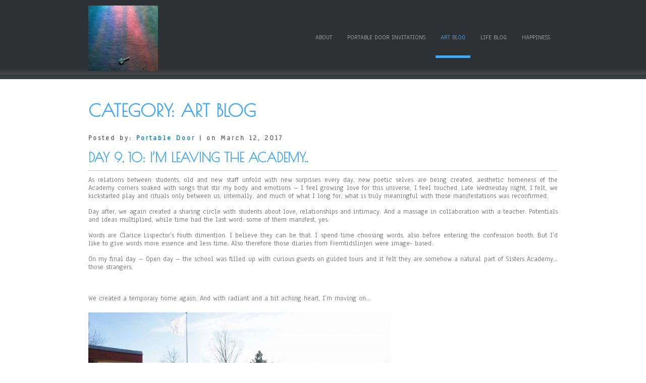

--- FILE ---
content_type: text/html; charset=UTF-8
request_url: https://elementsconnected.com/theme/art-blog/page/2/
body_size: 12594
content:
<!DOCTYPE html>
<html lang="en-US">
<head>
<meta charset="UTF-8" />
<meta name="viewport" content="width=device-width" />
<link rel="profile" href="http://gmpg.org/xfn/11" />
<link rel="pingback" href="https://elementsconnected.com/xmlrpc.php" />

<title>Art Blog &#8211; Page 2 &#8211; Portable Door: Elements Connected</title>
<meta name='robots' content='max-image-preview:large' />
	<style>img:is([sizes="auto" i], [sizes^="auto," i]) { contain-intrinsic-size: 3000px 1500px }</style>
	<link rel='dns-prefetch' href='//secure.gravatar.com' />
<link rel='dns-prefetch' href='//stats.wp.com' />
<link rel='dns-prefetch' href='//fonts.googleapis.com' />
<link rel='dns-prefetch' href='//v0.wordpress.com' />
<link rel="alternate" type="application/rss+xml" title="Portable Door: Elements Connected &raquo; Feed" href="https://elementsconnected.com/feed/" />
<link rel="alternate" type="application/rss+xml" title="Portable Door: Elements Connected &raquo; Comments Feed" href="https://elementsconnected.com/comments/feed/" />
<link rel="alternate" type="application/rss+xml" title="Portable Door: Elements Connected &raquo; Art Blog Category Feed" href="https://elementsconnected.com/theme/art-blog/feed/" />
<script type="text/javascript">
/* <![CDATA[ */
window._wpemojiSettings = {"baseUrl":"https:\/\/s.w.org\/images\/core\/emoji\/16.0.1\/72x72\/","ext":".png","svgUrl":"https:\/\/s.w.org\/images\/core\/emoji\/16.0.1\/svg\/","svgExt":".svg","source":{"concatemoji":"https:\/\/elementsconnected.com\/wp-includes\/js\/wp-emoji-release.min.js?ver=6.8.3"}};
/*! This file is auto-generated */
!function(s,n){var o,i,e;function c(e){try{var t={supportTests:e,timestamp:(new Date).valueOf()};sessionStorage.setItem(o,JSON.stringify(t))}catch(e){}}function p(e,t,n){e.clearRect(0,0,e.canvas.width,e.canvas.height),e.fillText(t,0,0);var t=new Uint32Array(e.getImageData(0,0,e.canvas.width,e.canvas.height).data),a=(e.clearRect(0,0,e.canvas.width,e.canvas.height),e.fillText(n,0,0),new Uint32Array(e.getImageData(0,0,e.canvas.width,e.canvas.height).data));return t.every(function(e,t){return e===a[t]})}function u(e,t){e.clearRect(0,0,e.canvas.width,e.canvas.height),e.fillText(t,0,0);for(var n=e.getImageData(16,16,1,1),a=0;a<n.data.length;a++)if(0!==n.data[a])return!1;return!0}function f(e,t,n,a){switch(t){case"flag":return n(e,"\ud83c\udff3\ufe0f\u200d\u26a7\ufe0f","\ud83c\udff3\ufe0f\u200b\u26a7\ufe0f")?!1:!n(e,"\ud83c\udde8\ud83c\uddf6","\ud83c\udde8\u200b\ud83c\uddf6")&&!n(e,"\ud83c\udff4\udb40\udc67\udb40\udc62\udb40\udc65\udb40\udc6e\udb40\udc67\udb40\udc7f","\ud83c\udff4\u200b\udb40\udc67\u200b\udb40\udc62\u200b\udb40\udc65\u200b\udb40\udc6e\u200b\udb40\udc67\u200b\udb40\udc7f");case"emoji":return!a(e,"\ud83e\udedf")}return!1}function g(e,t,n,a){var r="undefined"!=typeof WorkerGlobalScope&&self instanceof WorkerGlobalScope?new OffscreenCanvas(300,150):s.createElement("canvas"),o=r.getContext("2d",{willReadFrequently:!0}),i=(o.textBaseline="top",o.font="600 32px Arial",{});return e.forEach(function(e){i[e]=t(o,e,n,a)}),i}function t(e){var t=s.createElement("script");t.src=e,t.defer=!0,s.head.appendChild(t)}"undefined"!=typeof Promise&&(o="wpEmojiSettingsSupports",i=["flag","emoji"],n.supports={everything:!0,everythingExceptFlag:!0},e=new Promise(function(e){s.addEventListener("DOMContentLoaded",e,{once:!0})}),new Promise(function(t){var n=function(){try{var e=JSON.parse(sessionStorage.getItem(o));if("object"==typeof e&&"number"==typeof e.timestamp&&(new Date).valueOf()<e.timestamp+604800&&"object"==typeof e.supportTests)return e.supportTests}catch(e){}return null}();if(!n){if("undefined"!=typeof Worker&&"undefined"!=typeof OffscreenCanvas&&"undefined"!=typeof URL&&URL.createObjectURL&&"undefined"!=typeof Blob)try{var e="postMessage("+g.toString()+"("+[JSON.stringify(i),f.toString(),p.toString(),u.toString()].join(",")+"));",a=new Blob([e],{type:"text/javascript"}),r=new Worker(URL.createObjectURL(a),{name:"wpTestEmojiSupports"});return void(r.onmessage=function(e){c(n=e.data),r.terminate(),t(n)})}catch(e){}c(n=g(i,f,p,u))}t(n)}).then(function(e){for(var t in e)n.supports[t]=e[t],n.supports.everything=n.supports.everything&&n.supports[t],"flag"!==t&&(n.supports.everythingExceptFlag=n.supports.everythingExceptFlag&&n.supports[t]);n.supports.everythingExceptFlag=n.supports.everythingExceptFlag&&!n.supports.flag,n.DOMReady=!1,n.readyCallback=function(){n.DOMReady=!0}}).then(function(){return e}).then(function(){var e;n.supports.everything||(n.readyCallback(),(e=n.source||{}).concatemoji?t(e.concatemoji):e.wpemoji&&e.twemoji&&(t(e.twemoji),t(e.wpemoji)))}))}((window,document),window._wpemojiSettings);
/* ]]> */
</script>
<style id='wp-emoji-styles-inline-css' type='text/css'>

	img.wp-smiley, img.emoji {
		display: inline !important;
		border: none !important;
		box-shadow: none !important;
		height: 1em !important;
		width: 1em !important;
		margin: 0 0.07em !important;
		vertical-align: -0.1em !important;
		background: none !important;
		padding: 0 !important;
	}
</style>
<link rel='stylesheet' id='wp-block-library-css' href='https://elementsconnected.com/wp-includes/css/dist/block-library/style.min.css?ver=6.8.3' type='text/css' media='all' />
<style id='classic-theme-styles-inline-css' type='text/css'>
/*! This file is auto-generated */
.wp-block-button__link{color:#fff;background-color:#32373c;border-radius:9999px;box-shadow:none;text-decoration:none;padding:calc(.667em + 2px) calc(1.333em + 2px);font-size:1.125em}.wp-block-file__button{background:#32373c;color:#fff;text-decoration:none}
</style>
<link rel='stylesheet' id='mediaelement-css' href='https://elementsconnected.com/wp-includes/js/mediaelement/mediaelementplayer-legacy.min.css?ver=4.2.17' type='text/css' media='all' />
<link rel='stylesheet' id='wp-mediaelement-css' href='https://elementsconnected.com/wp-includes/js/mediaelement/wp-mediaelement.min.css?ver=6.8.3' type='text/css' media='all' />
<style id='jetpack-sharing-buttons-style-inline-css' type='text/css'>
.jetpack-sharing-buttons__services-list{display:flex;flex-direction:row;flex-wrap:wrap;gap:0;list-style-type:none;margin:5px;padding:0}.jetpack-sharing-buttons__services-list.has-small-icon-size{font-size:12px}.jetpack-sharing-buttons__services-list.has-normal-icon-size{font-size:16px}.jetpack-sharing-buttons__services-list.has-large-icon-size{font-size:24px}.jetpack-sharing-buttons__services-list.has-huge-icon-size{font-size:36px}@media print{.jetpack-sharing-buttons__services-list{display:none!important}}.editor-styles-wrapper .wp-block-jetpack-sharing-buttons{gap:0;padding-inline-start:0}ul.jetpack-sharing-buttons__services-list.has-background{padding:1.25em 2.375em}
</style>
<style id='global-styles-inline-css' type='text/css'>
:root{--wp--preset--aspect-ratio--square: 1;--wp--preset--aspect-ratio--4-3: 4/3;--wp--preset--aspect-ratio--3-4: 3/4;--wp--preset--aspect-ratio--3-2: 3/2;--wp--preset--aspect-ratio--2-3: 2/3;--wp--preset--aspect-ratio--16-9: 16/9;--wp--preset--aspect-ratio--9-16: 9/16;--wp--preset--color--black: #000000;--wp--preset--color--cyan-bluish-gray: #abb8c3;--wp--preset--color--white: #ffffff;--wp--preset--color--pale-pink: #f78da7;--wp--preset--color--vivid-red: #cf2e2e;--wp--preset--color--luminous-vivid-orange: #ff6900;--wp--preset--color--luminous-vivid-amber: #fcb900;--wp--preset--color--light-green-cyan: #7bdcb5;--wp--preset--color--vivid-green-cyan: #00d084;--wp--preset--color--pale-cyan-blue: #8ed1fc;--wp--preset--color--vivid-cyan-blue: #0693e3;--wp--preset--color--vivid-purple: #9b51e0;--wp--preset--gradient--vivid-cyan-blue-to-vivid-purple: linear-gradient(135deg,rgba(6,147,227,1) 0%,rgb(155,81,224) 100%);--wp--preset--gradient--light-green-cyan-to-vivid-green-cyan: linear-gradient(135deg,rgb(122,220,180) 0%,rgb(0,208,130) 100%);--wp--preset--gradient--luminous-vivid-amber-to-luminous-vivid-orange: linear-gradient(135deg,rgba(252,185,0,1) 0%,rgba(255,105,0,1) 100%);--wp--preset--gradient--luminous-vivid-orange-to-vivid-red: linear-gradient(135deg,rgba(255,105,0,1) 0%,rgb(207,46,46) 100%);--wp--preset--gradient--very-light-gray-to-cyan-bluish-gray: linear-gradient(135deg,rgb(238,238,238) 0%,rgb(169,184,195) 100%);--wp--preset--gradient--cool-to-warm-spectrum: linear-gradient(135deg,rgb(74,234,220) 0%,rgb(151,120,209) 20%,rgb(207,42,186) 40%,rgb(238,44,130) 60%,rgb(251,105,98) 80%,rgb(254,248,76) 100%);--wp--preset--gradient--blush-light-purple: linear-gradient(135deg,rgb(255,206,236) 0%,rgb(152,150,240) 100%);--wp--preset--gradient--blush-bordeaux: linear-gradient(135deg,rgb(254,205,165) 0%,rgb(254,45,45) 50%,rgb(107,0,62) 100%);--wp--preset--gradient--luminous-dusk: linear-gradient(135deg,rgb(255,203,112) 0%,rgb(199,81,192) 50%,rgb(65,88,208) 100%);--wp--preset--gradient--pale-ocean: linear-gradient(135deg,rgb(255,245,203) 0%,rgb(182,227,212) 50%,rgb(51,167,181) 100%);--wp--preset--gradient--electric-grass: linear-gradient(135deg,rgb(202,248,128) 0%,rgb(113,206,126) 100%);--wp--preset--gradient--midnight: linear-gradient(135deg,rgb(2,3,129) 0%,rgb(40,116,252) 100%);--wp--preset--font-size--small: 13px;--wp--preset--font-size--medium: 20px;--wp--preset--font-size--large: 36px;--wp--preset--font-size--x-large: 42px;--wp--preset--spacing--20: 0.44rem;--wp--preset--spacing--30: 0.67rem;--wp--preset--spacing--40: 1rem;--wp--preset--spacing--50: 1.5rem;--wp--preset--spacing--60: 2.25rem;--wp--preset--spacing--70: 3.38rem;--wp--preset--spacing--80: 5.06rem;--wp--preset--shadow--natural: 6px 6px 9px rgba(0, 0, 0, 0.2);--wp--preset--shadow--deep: 12px 12px 50px rgba(0, 0, 0, 0.4);--wp--preset--shadow--sharp: 6px 6px 0px rgba(0, 0, 0, 0.2);--wp--preset--shadow--outlined: 6px 6px 0px -3px rgba(255, 255, 255, 1), 6px 6px rgba(0, 0, 0, 1);--wp--preset--shadow--crisp: 6px 6px 0px rgba(0, 0, 0, 1);}:where(.is-layout-flex){gap: 0.5em;}:where(.is-layout-grid){gap: 0.5em;}body .is-layout-flex{display: flex;}.is-layout-flex{flex-wrap: wrap;align-items: center;}.is-layout-flex > :is(*, div){margin: 0;}body .is-layout-grid{display: grid;}.is-layout-grid > :is(*, div){margin: 0;}:where(.wp-block-columns.is-layout-flex){gap: 2em;}:where(.wp-block-columns.is-layout-grid){gap: 2em;}:where(.wp-block-post-template.is-layout-flex){gap: 1.25em;}:where(.wp-block-post-template.is-layout-grid){gap: 1.25em;}.has-black-color{color: var(--wp--preset--color--black) !important;}.has-cyan-bluish-gray-color{color: var(--wp--preset--color--cyan-bluish-gray) !important;}.has-white-color{color: var(--wp--preset--color--white) !important;}.has-pale-pink-color{color: var(--wp--preset--color--pale-pink) !important;}.has-vivid-red-color{color: var(--wp--preset--color--vivid-red) !important;}.has-luminous-vivid-orange-color{color: var(--wp--preset--color--luminous-vivid-orange) !important;}.has-luminous-vivid-amber-color{color: var(--wp--preset--color--luminous-vivid-amber) !important;}.has-light-green-cyan-color{color: var(--wp--preset--color--light-green-cyan) !important;}.has-vivid-green-cyan-color{color: var(--wp--preset--color--vivid-green-cyan) !important;}.has-pale-cyan-blue-color{color: var(--wp--preset--color--pale-cyan-blue) !important;}.has-vivid-cyan-blue-color{color: var(--wp--preset--color--vivid-cyan-blue) !important;}.has-vivid-purple-color{color: var(--wp--preset--color--vivid-purple) !important;}.has-black-background-color{background-color: var(--wp--preset--color--black) !important;}.has-cyan-bluish-gray-background-color{background-color: var(--wp--preset--color--cyan-bluish-gray) !important;}.has-white-background-color{background-color: var(--wp--preset--color--white) !important;}.has-pale-pink-background-color{background-color: var(--wp--preset--color--pale-pink) !important;}.has-vivid-red-background-color{background-color: var(--wp--preset--color--vivid-red) !important;}.has-luminous-vivid-orange-background-color{background-color: var(--wp--preset--color--luminous-vivid-orange) !important;}.has-luminous-vivid-amber-background-color{background-color: var(--wp--preset--color--luminous-vivid-amber) !important;}.has-light-green-cyan-background-color{background-color: var(--wp--preset--color--light-green-cyan) !important;}.has-vivid-green-cyan-background-color{background-color: var(--wp--preset--color--vivid-green-cyan) !important;}.has-pale-cyan-blue-background-color{background-color: var(--wp--preset--color--pale-cyan-blue) !important;}.has-vivid-cyan-blue-background-color{background-color: var(--wp--preset--color--vivid-cyan-blue) !important;}.has-vivid-purple-background-color{background-color: var(--wp--preset--color--vivid-purple) !important;}.has-black-border-color{border-color: var(--wp--preset--color--black) !important;}.has-cyan-bluish-gray-border-color{border-color: var(--wp--preset--color--cyan-bluish-gray) !important;}.has-white-border-color{border-color: var(--wp--preset--color--white) !important;}.has-pale-pink-border-color{border-color: var(--wp--preset--color--pale-pink) !important;}.has-vivid-red-border-color{border-color: var(--wp--preset--color--vivid-red) !important;}.has-luminous-vivid-orange-border-color{border-color: var(--wp--preset--color--luminous-vivid-orange) !important;}.has-luminous-vivid-amber-border-color{border-color: var(--wp--preset--color--luminous-vivid-amber) !important;}.has-light-green-cyan-border-color{border-color: var(--wp--preset--color--light-green-cyan) !important;}.has-vivid-green-cyan-border-color{border-color: var(--wp--preset--color--vivid-green-cyan) !important;}.has-pale-cyan-blue-border-color{border-color: var(--wp--preset--color--pale-cyan-blue) !important;}.has-vivid-cyan-blue-border-color{border-color: var(--wp--preset--color--vivid-cyan-blue) !important;}.has-vivid-purple-border-color{border-color: var(--wp--preset--color--vivid-purple) !important;}.has-vivid-cyan-blue-to-vivid-purple-gradient-background{background: var(--wp--preset--gradient--vivid-cyan-blue-to-vivid-purple) !important;}.has-light-green-cyan-to-vivid-green-cyan-gradient-background{background: var(--wp--preset--gradient--light-green-cyan-to-vivid-green-cyan) !important;}.has-luminous-vivid-amber-to-luminous-vivid-orange-gradient-background{background: var(--wp--preset--gradient--luminous-vivid-amber-to-luminous-vivid-orange) !important;}.has-luminous-vivid-orange-to-vivid-red-gradient-background{background: var(--wp--preset--gradient--luminous-vivid-orange-to-vivid-red) !important;}.has-very-light-gray-to-cyan-bluish-gray-gradient-background{background: var(--wp--preset--gradient--very-light-gray-to-cyan-bluish-gray) !important;}.has-cool-to-warm-spectrum-gradient-background{background: var(--wp--preset--gradient--cool-to-warm-spectrum) !important;}.has-blush-light-purple-gradient-background{background: var(--wp--preset--gradient--blush-light-purple) !important;}.has-blush-bordeaux-gradient-background{background: var(--wp--preset--gradient--blush-bordeaux) !important;}.has-luminous-dusk-gradient-background{background: var(--wp--preset--gradient--luminous-dusk) !important;}.has-pale-ocean-gradient-background{background: var(--wp--preset--gradient--pale-ocean) !important;}.has-electric-grass-gradient-background{background: var(--wp--preset--gradient--electric-grass) !important;}.has-midnight-gradient-background{background: var(--wp--preset--gradient--midnight) !important;}.has-small-font-size{font-size: var(--wp--preset--font-size--small) !important;}.has-medium-font-size{font-size: var(--wp--preset--font-size--medium) !important;}.has-large-font-size{font-size: var(--wp--preset--font-size--large) !important;}.has-x-large-font-size{font-size: var(--wp--preset--font-size--x-large) !important;}
:where(.wp-block-post-template.is-layout-flex){gap: 1.25em;}:where(.wp-block-post-template.is-layout-grid){gap: 1.25em;}
:where(.wp-block-columns.is-layout-flex){gap: 2em;}:where(.wp-block-columns.is-layout-grid){gap: 2em;}
:root :where(.wp-block-pullquote){font-size: 1.5em;line-height: 1.6;}
</style>
<link rel='stylesheet' id='simplify-style-css' href='https://elementsconnected.com/wp-content/themes/simplify-child/style.css?ver=6.8.3' type='text/css' media='all' />
<link rel='stylesheet' id='simplify-gfonts1-css' href='//fonts.googleapis.com/css?family=Poiret+One&#038;ver=6.8.3' type='text/css' media='all' />
<link rel='stylesheet' id='simplify-gfonts2-css' href='//fonts.googleapis.com/css?family=Anaheim&#038;ver=6.8.3' type='text/css' media='all' />
<link rel='stylesheet' id='simplify-responsive-css' href='https://elementsconnected.com/wp-content/themes/simplify/style-responsive.css?ver=6.8.3' type='text/css' media='all' />
<link rel='stylesheet' id='parent-theme-css-css' href='https://elementsconnected.com/wp-content/themes/simplify/style.css?ver=6.8.3' type='text/css' media='all' />
<link rel='stylesheet' id='parent-theme-responsive-css-css' href='https://elementsconnected.com/wp-content/themes/simplify/style-responsive.css?ver=6.8.3' type='text/css' media='all' />
<script type="text/javascript" src="https://elementsconnected.com/wp-includes/js/jquery/jquery.min.js?ver=3.7.1" id="jquery-core-js"></script>
<script type="text/javascript" src="https://elementsconnected.com/wp-includes/js/jquery/jquery-migrate.min.js?ver=3.4.1" id="jquery-migrate-js"></script>
<script type="text/javascript" src="https://elementsconnected.com/wp-content/themes/simplify/js/menu.js?ver=6.8.3" id="simplify-menu-style-js"></script>
<!--[if lt IE 9]>
<script type="text/javascript" src="https://elementsconnected.com/wp-content/themes/simplify/js/html5.js?ver=6.8.3" id="simplify-html5-js"></script>
<![endif]-->
<link rel="https://api.w.org/" href="https://elementsconnected.com/wp-json/" /><link rel="alternate" title="JSON" type="application/json" href="https://elementsconnected.com/wp-json/wp/v2/categories/39" /><link rel="EditURI" type="application/rsd+xml" title="RSD" href="https://elementsconnected.com/xmlrpc.php?rsd" />
<meta name="generator" content="WordPress 6.8.3" />
	<style>img#wpstats{display:none}</style>
		
<!-- Jetpack Open Graph Tags -->
<meta property="og:type" content="website" />
<meta property="og:title" content="Art Blog &#8211; Page 2 &#8211; Portable Door: Elements Connected" />
<meta property="og:url" content="https://elementsconnected.com/theme/art-blog/" />
<meta property="og:site_name" content="Portable Door: Elements Connected" />
<meta property="og:image" content="https://s0.wp.com/i/blank.jpg" />
<meta property="og:image:width" content="200" />
<meta property="og:image:height" content="200" />
<meta property="og:image:alt" content="" />
<meta property="og:locale" content="en_US" />

<!-- End Jetpack Open Graph Tags -->
<link rel="icon" href="https://elementsconnected.com/wp-content/uploads/14-e1416698427641-150x150.jpg" sizes="32x32" />
<link rel="icon" href="https://elementsconnected.com/wp-content/uploads/14-e1584438817678.jpg" sizes="192x192" />
<link rel="apple-touch-icon" href="https://elementsconnected.com/wp-content/uploads/14-e1584438817678.jpg" />
<meta name="msapplication-TileImage" content="https://elementsconnected.com/wp-content/uploads/14-e1584438817678.jpg" />
		<style type="text/css" id="wp-custom-css">
			@media screen and (max-width: 600px) { #slide-container { display: none; } }

@media screen and (max-width: 600px) { #heading { font-size: 80%;
    line-height: 140%; } }

#content {
    width: 100%;
    margin: 0px;
    border: 0px;
    padding: 0px;
}
 
		</style>
		
</head>

<body class="archive paged category category-art-blog category-39 paged-2 category-paged-2 wp-theme-simplify wp-child-theme-simplify-child" >
 	  	<div id="site-container">	
      <div id ="header">
      <div id ="header-content">
		<!-- Site Titele and Description Goes Here -->
      	<a class="logotitle" href="https://elementsconnected.com/"><img class="site-logo" src="https://elementsconnected.com/wp-content/uploads/2017/01/14-e1591362356414.jpg"/><h1 class="site-title-hidden">Portable Door: Elements Connected</h1></a>        
		<h2 class="site-title-hidden">virtual universe of art and deep encounters</h2>                
        
        <!-- Site Main Menu Goes Here -->
        <div id="mainmenu">
        	<div id="mobile-menu"><span class="mobilefirst">&#9776;</span></div>
        	<nav id="main-menu-con">
				<div class="menu-power-menu-container"><ul id="menu-power-menu" class="menu"><li id="menu-item-1963" class="menu-item menu-item-type-post_type menu-item-object-page menu-item-1963"><a href="https://elementsconnected.com/about/">About</a></li>
<li id="menu-item-1202" class="menu-item menu-item-type-post_type menu-item-object-page menu-item-1202"><a href="https://elementsconnected.com/portable-door/">Portable Door Invitations</a></li>
<li id="menu-item-1831" class="menu-item menu-item-type-taxonomy menu-item-object-category current-menu-item menu-item-1831"><a href="https://elementsconnected.com/theme/art-blog/" aria-current="page">Art Blog</a></li>
<li id="menu-item-1452" class="menu-item menu-item-type-taxonomy menu-item-object-category menu-item-1452"><a href="https://elementsconnected.com/theme/life-paradigms-blog/">Life Blog</a></li>
<li id="menu-item-774" class="menu-item menu-item-type-post_type menu-item-object-page menu-item-774"><a href="https://elementsconnected.com/happiness/">Happiness</a></li>
</ul></div>        	</nav>
        </div>
      
      </div><!-- header-content -->
      </div><!-- header --><div id="container">
<div id="content">
					<h1 class="page-title">Category: <span>Art Blog</span></h1>
		<div class="description"></div>
		<div class="clear">&nbsp;</div>		
		<div class="clear"></div>

				
			<div class="post-896 post type-post status-publish format-standard hentry category-diaries-of-the-whole">
				<p class="postmetadataw">Posted by: <a href="https://elementsconnected.com/author/iwona/" title="Posts by Portable Door" rel="author">Portable Door</a> |  on March 12, 2017</p>
                <h2 class="post-title"><a href="https://elementsconnected.com/day-9-10-im-leaving-the-academy/">Day 9, 10: I&#8217;m leaving the Academy..</a></h2>
				<div class="content-ver-sep"> </div>	
				<div class="entrytext">  <p>As relations between students, old and new staff unfold with new surprises every day, new poetic selves are being created, aesthetic homeness of the Academy corners soaked with songs that stir my body and emotions &#8211; I feel growing love for this universe, I feel touched. Late Wednesday night, I felt, we kickstarted play and rituals only between us, internally, and much of what I long for, what is truly meaningful with those manifestations was reconfirmed.</p>
<p>Day after, we again created a sharing circle with students about love, relationships and intimacy. And a massage in collaboration with a teacher. Potentials and ideas multiplied, while time had the last word: some of them manifest, yes.</p>
<p>Words are Clarice Lispector&#8217;s fouth dimention. I believe they can be that. I spend time choosing words, also before entering the confession booth. But I&#8217;d like to give words more essence and less time. Also therefore those diaries from Fremtidslinjen were image- based.</p>
<p>On my final day &#8211; Open day &#8211; the school was filled up with curious guests on guided tours and it felt they are somehow a natural part of Sisters Academy&#8230;those strangers.</p>
<p>&nbsp;</p>
<p>We created a temporary home again. And with radiant and a bit aching heart, I&#8217;m moving on&#8230;</p>
<p><img fetchpriority="high" decoding="async" data-attachment-id="897" data-permalink="https://elementsconnected.com/day-9-10-im-leaving-the-academy/17218741_1873239496247002_7176336443742483906_o/" data-orig-file="https://elementsconnected.com/wp-content/uploads/2017/03/17218741_1873239496247002_7176336443742483906_o.jpg" data-orig-size="2048,1362" data-comments-opened="0" data-image-meta="{&quot;aperture&quot;:&quot;0&quot;,&quot;credit&quot;:&quot;&quot;,&quot;camera&quot;:&quot;&quot;,&quot;caption&quot;:&quot;&quot;,&quot;created_timestamp&quot;:&quot;0&quot;,&quot;copyright&quot;:&quot;&quot;,&quot;focal_length&quot;:&quot;0&quot;,&quot;iso&quot;:&quot;0&quot;,&quot;shutter_speed&quot;:&quot;0&quot;,&quot;title&quot;:&quot;&quot;,&quot;orientation&quot;:&quot;0&quot;}" data-image-title="17218741_1873239496247002_7176336443742483906_o" data-image-description="" data-image-caption="" data-medium-file="https://elementsconnected.com/wp-content/uploads/2017/03/17218741_1873239496247002_7176336443742483906_o-300x200.jpg" data-large-file="https://elementsconnected.com/wp-content/uploads/2017/03/17218741_1873239496247002_7176336443742483906_o-1024x681.jpg" class="alignnone wp-image-897 size-large" src="https://elementsconnected.com/wp-content/uploads/2017/03/17218741_1873239496247002_7176336443742483906_o-1024x681.jpg" alt="" width="600" height="399" srcset="https://elementsconnected.com/wp-content/uploads/2017/03/17218741_1873239496247002_7176336443742483906_o-1024x681.jpg 1024w, https://elementsconnected.com/wp-content/uploads/2017/03/17218741_1873239496247002_7176336443742483906_o-300x200.jpg 300w, https://elementsconnected.com/wp-content/uploads/2017/03/17218741_1873239496247002_7176336443742483906_o-768x511.jpg 768w, https://elementsconnected.com/wp-content/uploads/2017/03/17218741_1873239496247002_7176336443742483906_o.jpg 2048w" sizes="(max-width: 600px) 100vw, 600px" /></p>
<p><em>Photo: Shape Shifter</em></p>
				</div>
				<div class="clear"> </div>
                <div class="up-bottom-border">
				<p class="postmetadata">Posted in <a href="https://elementsconnected.com/theme/art-blog/diaries-of-the-whole/" rel="category tag">Diaries of the (w)Hole: Sisters Academy</a> |   <a href="https://elementsconnected.com/day-9-10-im-leaving-the-academy/#respond">No Comments &#187;</a> </p>
				</div>
            
		                
                </div><!--close post class-->
	
				
			<div class="post-893 post type-post status-publish format-standard hentry category-diaries-of-the-whole tag-fremtidslinjen tag-sisterhood tag-sisters-academy tag-the-whole tag-womens-day">
				<p class="postmetadataw">Posted by: <a href="https://elementsconnected.com/author/iwona/" title="Posts by Portable Door" rel="author">Portable Door</a> |  on March 8, 2017</p>
                <h2 class="post-title"><a href="https://elementsconnected.com/day-8-sisters-day/">Day 8: Sisters&#8217; Day</a></h2>
				<div class="content-ver-sep"> </div>	
				<div class="entrytext">  <p>I&#8217;m every woman. The (w)Hole.</p>
<p><a href="https://elementsconnected.com/wp-content/uploads/2017/03/IMG_2079.jpg" rel="attachment wp-att-894"><img decoding="async" data-attachment-id="894" data-permalink="https://elementsconnected.com/day-8-sisters-day/img_2079/" data-orig-file="https://elementsconnected.com/wp-content/uploads/2017/03/IMG_2079.jpg" data-orig-size="2880,1920" data-comments-opened="0" data-image-meta="{&quot;aperture&quot;:&quot;0&quot;,&quot;credit&quot;:&quot;&quot;,&quot;camera&quot;:&quot;Canon EOS 5D Mark III&quot;,&quot;caption&quot;:&quot;&quot;,&quot;created_timestamp&quot;:&quot;1488992854&quot;,&quot;copyright&quot;:&quot;&quot;,&quot;focal_length&quot;:&quot;0&quot;,&quot;iso&quot;:&quot;5000&quot;,&quot;shutter_speed&quot;:&quot;0.0005&quot;,&quot;title&quot;:&quot;&quot;,&quot;orientation&quot;:&quot;0&quot;}" data-image-title="IMG_2079" data-image-description="" data-image-caption="" data-medium-file="https://elementsconnected.com/wp-content/uploads/2017/03/IMG_2079-300x200.jpg" data-large-file="https://elementsconnected.com/wp-content/uploads/2017/03/IMG_2079-1024x683.jpg" src="https://elementsconnected.com/wp-content/uploads/2017/03/IMG_2079.jpg" alt="" title="img_2079-jpg" width="1024" height="1024" class="alignnone size-full wp-image-894" /></a></p>
				</div>
				<div class="clear"> </div>
                <div class="up-bottom-border">
				<p class="postmetadata">Posted in <a href="https://elementsconnected.com/theme/art-blog/diaries-of-the-whole/" rel="category tag">Diaries of the (w)Hole: Sisters Academy</a> |   <a href="https://elementsconnected.com/day-8-sisters-day/#respond">No Comments &#187;</a> <br />Tags: <a href="https://elementsconnected.com/hashtag/fremtidslinjen/" rel="tag">Fremtidslinjen</a>, <a href="https://elementsconnected.com/hashtag/sisterhood/" rel="tag">sisterhood</a>, <a href="https://elementsconnected.com/hashtag/sisters-academy/" rel="tag">Sisters Academy</a>, <a href="https://elementsconnected.com/hashtag/the-whole/" rel="tag">the (w)Hole</a>, <a href="https://elementsconnected.com/hashtag/womens-day/" rel="tag">Women&#039;s Day</a><br /></p>
				</div>
            
		                
                </div><!--close post class-->
	
				
			<div class="post-890 post type-post status-publish format-standard hentry category-diaries-of-the-whole tag-crystal-clear tag-fremtidslinjen tag-sisters-academy tag-the-whole tag-transparency">
				<p class="postmetadataw">Posted by: <a href="https://elementsconnected.com/author/iwona/" title="Posts by Portable Door" rel="author">Portable Door</a> |  on March 7, 2017</p>
                <h2 class="post-title"><a href="https://elementsconnected.com/day-7-longing-for-crystal-clear-or-smoke-machine/">Day 7: longing for crystal clear or smoke machine?</a></h2>
				<div class="content-ver-sep"> </div>	
				<div class="entrytext">  <p>Transparency</p>
<p><a href="https://elementsconnected.com/wp-content/uploads/2017/03/IMG_2074.jpg" rel="attachment wp-att-891"><img decoding="async" data-attachment-id="891" data-permalink="https://elementsconnected.com/day-7-longing-for-crystal-clear-or-smoke-machine/img_2074/" data-orig-file="https://elementsconnected.com/wp-content/uploads/2017/03/IMG_2074.jpg" data-orig-size="2448,2448" data-comments-opened="0" data-image-meta="{&quot;aperture&quot;:&quot;2.4&quot;,&quot;credit&quot;:&quot;&quot;,&quot;camera&quot;:&quot;iPhone 5&quot;,&quot;caption&quot;:&quot;&quot;,&quot;created_timestamp&quot;:&quot;1488928014&quot;,&quot;copyright&quot;:&quot;&quot;,&quot;focal_length&quot;:&quot;4.12&quot;,&quot;iso&quot;:&quot;500&quot;,&quot;shutter_speed&quot;:&quot;0.066666666666667&quot;,&quot;title&quot;:&quot;&quot;,&quot;orientation&quot;:&quot;1&quot;}" data-image-title="IMG_2074" data-image-description="" data-image-caption="" data-medium-file="https://elementsconnected.com/wp-content/uploads/2017/03/IMG_2074-300x300.jpg" data-large-file="https://elementsconnected.com/wp-content/uploads/2017/03/IMG_2074-1024x1024.jpg" src="https://elementsconnected.com/wp-content/uploads/2017/03/IMG_2074.jpg" alt="" title="img_2074-jpg" width="1024" height="1024" class="alignnone size-full wp-image-891" srcset="https://elementsconnected.com/wp-content/uploads/2017/03/IMG_2074.jpg 2448w, https://elementsconnected.com/wp-content/uploads/2017/03/IMG_2074-150x150.jpg 150w, https://elementsconnected.com/wp-content/uploads/2017/03/IMG_2074-300x300.jpg 300w, https://elementsconnected.com/wp-content/uploads/2017/03/IMG_2074-768x768.jpg 768w, https://elementsconnected.com/wp-content/uploads/2017/03/IMG_2074-1024x1024.jpg 1024w" sizes="(max-width: 1024px) 100vw, 1024px" /></a></p>
				</div>
				<div class="clear"> </div>
                <div class="up-bottom-border">
				<p class="postmetadata">Posted in <a href="https://elementsconnected.com/theme/art-blog/diaries-of-the-whole/" rel="category tag">Diaries of the (w)Hole: Sisters Academy</a> |   <a href="https://elementsconnected.com/day-7-longing-for-crystal-clear-or-smoke-machine/#respond">No Comments &#187;</a> <br />Tags: <a href="https://elementsconnected.com/hashtag/crystal-clear/" rel="tag">crystal clear</a>, <a href="https://elementsconnected.com/hashtag/fremtidslinjen/" rel="tag">Fremtidslinjen</a>, <a href="https://elementsconnected.com/hashtag/sisters-academy/" rel="tag">Sisters Academy</a>, <a href="https://elementsconnected.com/hashtag/the-whole/" rel="tag">the (w)Hole</a>, <a href="https://elementsconnected.com/hashtag/transparency/" rel="tag">transparency</a><br /></p>
				</div>
            
		                
                </div><!--close post class-->
	
				
			<div class="post-887 post type-post status-publish format-standard hentry category-diaries-of-the-whole tag-fremtidslinjen tag-home tag-sisters-academy tag-the-whole">
				<p class="postmetadataw">Posted by: <a href="https://elementsconnected.com/author/iwona/" title="Posts by Portable Door" rel="author">Portable Door</a> |  on March 7, 2017</p>
                <h2 class="post-title"><a href="https://elementsconnected.com/day-6-feel-home-and-leave-a-trace/">Day 6: feel home and leave a trace</a></h2>
				<div class="content-ver-sep"> </div>	
				<div class="entrytext">  <p>home is where you can express yourself&#8230;</p>
<p><a href="https://elementsconnected.com/wp-content/uploads/2017/03/IMG_2067.jpg" rel="attachment wp-att-888"><img loading="lazy" decoding="async" data-attachment-id="888" data-permalink="https://elementsconnected.com/day-6-feel-home-and-leave-a-trace/img_2067/" data-orig-file="https://elementsconnected.com/wp-content/uploads/2017/03/IMG_2067.jpg" data-orig-size="2448,3264" data-comments-opened="0" data-image-meta="{&quot;aperture&quot;:&quot;0&quot;,&quot;credit&quot;:&quot;&quot;,&quot;camera&quot;:&quot;&quot;,&quot;caption&quot;:&quot;&quot;,&quot;created_timestamp&quot;:&quot;0&quot;,&quot;copyright&quot;:&quot;&quot;,&quot;focal_length&quot;:&quot;0&quot;,&quot;iso&quot;:&quot;0&quot;,&quot;shutter_speed&quot;:&quot;0&quot;,&quot;title&quot;:&quot;&quot;,&quot;orientation&quot;:&quot;0&quot;}" data-image-title="IMG_2067" data-image-description="" data-image-caption="" data-medium-file="https://elementsconnected.com/wp-content/uploads/2017/03/IMG_2067-225x300.jpg" data-large-file="https://elementsconnected.com/wp-content/uploads/2017/03/IMG_2067-768x1024.jpg" src="https://elementsconnected.com/wp-content/uploads/2017/03/IMG_2067.jpg" alt="" title="img_2067-jpg" width="1024" height="1024" class="alignnone size-full wp-image-888" /></a></p>
				</div>
				<div class="clear"> </div>
                <div class="up-bottom-border">
				<p class="postmetadata">Posted in <a href="https://elementsconnected.com/theme/art-blog/diaries-of-the-whole/" rel="category tag">Diaries of the (w)Hole: Sisters Academy</a> |   <a href="https://elementsconnected.com/day-6-feel-home-and-leave-a-trace/#respond">No Comments &#187;</a> <br />Tags: <a href="https://elementsconnected.com/hashtag/fremtidslinjen/" rel="tag">Fremtidslinjen</a>, <a href="https://elementsconnected.com/hashtag/home/" rel="tag">Home</a>, <a href="https://elementsconnected.com/hashtag/sisters-academy/" rel="tag">Sisters Academy</a>, <a href="https://elementsconnected.com/hashtag/the-whole/" rel="tag">the (w)Hole</a><br /></p>
				</div>
            
		                
                </div><!--close post class-->
	
				
			<div class="post-886 post type-post status-publish format-standard hentry category-diaries-of-the-whole tag-fremtidslinjen tag-ill-be-your-woman tag-radio-sam tag-sisters-academy tag-the-whole tag-the-ear">
				<p class="postmetadataw">Posted by: <a href="https://elementsconnected.com/author/iwona/" title="Posts by Portable Door" rel="author">Portable Door</a> |  on March 4, 2017</p>
                <h2 class="post-title"><a href="https://elementsconnected.com/day-5-a-gift-from-the-ear/">Day 5: a gift from the Ear</a></h2>
				<div class="content-ver-sep"> </div>	
				<div class="entrytext">  <p>A song I love, part of the soondscape <a href="https://m.youtube.com/watch?v=KDcv2jcBweo">https://m.youtube.com/watch?v=KDcv2jcBweo</a></p>
				</div>
				<div class="clear"> </div>
                <div class="up-bottom-border">
				<p class="postmetadata">Posted in <a href="https://elementsconnected.com/theme/art-blog/diaries-of-the-whole/" rel="category tag">Diaries of the (w)Hole: Sisters Academy</a> |   <a href="https://elementsconnected.com/day-5-a-gift-from-the-ear/#respond">No Comments &#187;</a> <br />Tags: <a href="https://elementsconnected.com/hashtag/fremtidslinjen/" rel="tag">Fremtidslinjen</a>, <a href="https://elementsconnected.com/hashtag/ill-be-your-woman/" rel="tag">I&#039;ll be your woman</a>, <a href="https://elementsconnected.com/hashtag/radio-sam/" rel="tag">radio SAM</a>, <a href="https://elementsconnected.com/hashtag/sisters-academy/" rel="tag">Sisters Academy</a>, <a href="https://elementsconnected.com/hashtag/the-whole/" rel="tag">the (w)Hole</a>, <a href="https://elementsconnected.com/hashtag/the-ear/" rel="tag">the Ear</a><br /></p>
				</div>
            
		                
                </div><!--close post class-->
	
				
			<div class="post-883 post type-post status-publish format-standard hentry category-diaries-of-the-whole tag-fremtidslinjen tag-purple tag-sisters-academy tag-tableaux tag-temporary-home tag-the-whole">
				<p class="postmetadataw">Posted by: <a href="https://elementsconnected.com/author/iwona/" title="Posts by Portable Door" rel="author">Portable Door</a> |  on March 3, 2017</p>
                <h2 class="post-title"><a href="https://elementsconnected.com/day-4-my-tableaux/">Day 4: my tableaux</a></h2>
				<div class="content-ver-sep"> </div>	
				<div class="entrytext">  <p>A temporary, purple home.</p>
<p><a href="https://elementsconnected.com/wp-content/uploads/2017/03/IMG_2065.jpg" rel="attachment wp-att-884"><img loading="lazy" decoding="async" data-attachment-id="884" data-permalink="https://elementsconnected.com/day-4-my-tableaux/img_2065/" data-orig-file="https://elementsconnected.com/wp-content/uploads/2017/03/IMG_2065.jpg" data-orig-size="2448,3264" data-comments-opened="0" data-image-meta="{&quot;aperture&quot;:&quot;0&quot;,&quot;credit&quot;:&quot;&quot;,&quot;camera&quot;:&quot;&quot;,&quot;caption&quot;:&quot;&quot;,&quot;created_timestamp&quot;:&quot;0&quot;,&quot;copyright&quot;:&quot;&quot;,&quot;focal_length&quot;:&quot;0&quot;,&quot;iso&quot;:&quot;0&quot;,&quot;shutter_speed&quot;:&quot;0&quot;,&quot;title&quot;:&quot;&quot;,&quot;orientation&quot;:&quot;0&quot;}" data-image-title="IMG_2065" data-image-description="" data-image-caption="" data-medium-file="https://elementsconnected.com/wp-content/uploads/2017/03/IMG_2065-225x300.jpg" data-large-file="https://elementsconnected.com/wp-content/uploads/2017/03/IMG_2065-768x1024.jpg" src="https://elementsconnected.com/wp-content/uploads/2017/03/IMG_2065.jpg" alt="" title="img_2065-jpg" width="1024" height="1024" class="alignnone size-full wp-image-884" /></a></p>
				</div>
				<div class="clear"> </div>
                <div class="up-bottom-border">
				<p class="postmetadata">Posted in <a href="https://elementsconnected.com/theme/art-blog/diaries-of-the-whole/" rel="category tag">Diaries of the (w)Hole: Sisters Academy</a> |   <a href="https://elementsconnected.com/day-4-my-tableaux/#respond">No Comments &#187;</a> <br />Tags: <a href="https://elementsconnected.com/hashtag/fremtidslinjen/" rel="tag">Fremtidslinjen</a>, <a href="https://elementsconnected.com/hashtag/purple/" rel="tag">purple</a>, <a href="https://elementsconnected.com/hashtag/sisters-academy/" rel="tag">Sisters Academy</a>, <a href="https://elementsconnected.com/hashtag/tableaux/" rel="tag">tableaux</a>, <a href="https://elementsconnected.com/hashtag/temporary-home/" rel="tag">temporary home</a>, <a href="https://elementsconnected.com/hashtag/the-whole/" rel="tag">the (w)Hole</a><br /></p>
				</div>
            
		                
                </div><!--close post class-->
	
				
			<div class="post-879 post type-post status-publish format-standard hentry category-diaries-of-the-whole tag-a-seeker tag-fremtidslinjen tag-la-grande-bellezza tag-sisters-academy tag-the-whole tag-the-great-beauty">
				<p class="postmetadataw">Posted by: <a href="https://elementsconnected.com/author/iwona/" title="Posts by Portable Door" rel="author">Portable Door</a> |  on March 1, 2017</p>
                <h2 class="post-title"><a href="https://elementsconnected.com/day-3-here-is-march/">Day 3: here is March</a></h2>
				<div class="content-ver-sep"> </div>	
				<div class="entrytext">  <p>The Great Beauty and a seeker&#8217;s trivialties.</p>

		<style type="text/css">
			#gallery-1 {
				margin: auto;
			}
			#gallery-1 .gallery-item {
				float: left;
				margin-top: 10px;
				text-align: center;
				width: 33%;
			}
			#gallery-1 img {
				border: 2px solid #cfcfcf;
			}
			#gallery-1 .gallery-caption {
				margin-left: 0;
			}
			/* see gallery_shortcode() in wp-includes/media.php */
		</style>
		<div data-carousel-extra='{&quot;blog_id&quot;:1,&quot;permalink&quot;:&quot;https://elementsconnected.com/day-3-here-is-march/&quot;}' id='gallery-1' class='gallery galleryid-879 gallery-columns-3 gallery-size-thumbnail'><dl class='gallery-item'>
			<dt class='gallery-icon portrait'>
				<a href='https://elementsconnected.com/day-3-here-is-march/img_2024/'><img loading="lazy" decoding="async" width="150" height="150" src="https://elementsconnected.com/wp-content/uploads/2017/03/IMG_2024-150x150.jpg" class="attachment-thumbnail size-thumbnail" alt="" data-attachment-id="880" data-permalink="https://elementsconnected.com/day-3-here-is-march/img_2024/" data-orig-file="https://elementsconnected.com/wp-content/uploads/2017/03/IMG_2024.jpg" data-orig-size="2448,3264" data-comments-opened="0" data-image-meta="{&quot;aperture&quot;:&quot;0&quot;,&quot;credit&quot;:&quot;&quot;,&quot;camera&quot;:&quot;&quot;,&quot;caption&quot;:&quot;&quot;,&quot;created_timestamp&quot;:&quot;0&quot;,&quot;copyright&quot;:&quot;&quot;,&quot;focal_length&quot;:&quot;0&quot;,&quot;iso&quot;:&quot;0&quot;,&quot;shutter_speed&quot;:&quot;0&quot;,&quot;title&quot;:&quot;&quot;,&quot;orientation&quot;:&quot;0&quot;}" data-image-title="IMG_2024" data-image-description="" data-image-caption="" data-medium-file="https://elementsconnected.com/wp-content/uploads/2017/03/IMG_2024-225x300.jpg" data-large-file="https://elementsconnected.com/wp-content/uploads/2017/03/IMG_2024-768x1024.jpg" /></a>
			</dt></dl><dl class='gallery-item'>
			<dt class='gallery-icon landscape'>
				<a href='https://elementsconnected.com/day-3-here-is-march/img_2060/'><img loading="lazy" decoding="async" width="150" height="150" src="https://elementsconnected.com/wp-content/uploads/2017/03/IMG_2060-150x150.jpg" class="attachment-thumbnail size-thumbnail" alt="" data-attachment-id="881" data-permalink="https://elementsconnected.com/day-3-here-is-march/img_2060/" data-orig-file="https://elementsconnected.com/wp-content/uploads/2017/03/IMG_2060.jpg" data-orig-size="3264,2448" data-comments-opened="0" data-image-meta="{&quot;aperture&quot;:&quot;2.4&quot;,&quot;credit&quot;:&quot;&quot;,&quot;camera&quot;:&quot;iPhone 5&quot;,&quot;caption&quot;:&quot;&quot;,&quot;created_timestamp&quot;:&quot;1488405913&quot;,&quot;copyright&quot;:&quot;&quot;,&quot;focal_length&quot;:&quot;4.12&quot;,&quot;iso&quot;:&quot;400&quot;,&quot;shutter_speed&quot;:&quot;0.066666666666667&quot;,&quot;title&quot;:&quot;&quot;,&quot;orientation&quot;:&quot;1&quot;}" data-image-title="IMG_2060" data-image-description="" data-image-caption="" data-medium-file="https://elementsconnected.com/wp-content/uploads/2017/03/IMG_2060-300x225.jpg" data-large-file="https://elementsconnected.com/wp-content/uploads/2017/03/IMG_2060-1024x768.jpg" /></a>
			</dt></dl>
			<br style='clear: both' />
		</div>

				</div>
				<div class="clear"> </div>
                <div class="up-bottom-border">
				<p class="postmetadata">Posted in <a href="https://elementsconnected.com/theme/art-blog/diaries-of-the-whole/" rel="category tag">Diaries of the (w)Hole: Sisters Academy</a> |   <a href="https://elementsconnected.com/day-3-here-is-march/#respond">No Comments &#187;</a> <br />Tags: <a href="https://elementsconnected.com/hashtag/a-seeker/" rel="tag">a seeker</a>, <a href="https://elementsconnected.com/hashtag/fremtidslinjen/" rel="tag">Fremtidslinjen</a>, <a href="https://elementsconnected.com/hashtag/la-grande-bellezza/" rel="tag">La Grande Bellezza</a>, <a href="https://elementsconnected.com/hashtag/sisters-academy/" rel="tag">Sisters Academy</a>, <a href="https://elementsconnected.com/hashtag/the-whole/" rel="tag">the (w)Hole</a>, <a href="https://elementsconnected.com/hashtag/the-great-beauty/" rel="tag">The Great Beauty</a><br /></p>
				</div>
            
		                
                </div><!--close post class-->
	
				
			<div class="post-872 post type-post status-publish format-standard hentry category-diaries-of-the-whole tag-encounters tag-fremtidslinjen tag-sisters-academy tag-surrender tag-the-whole">
				<p class="postmetadataw">Posted by: <a href="https://elementsconnected.com/author/iwona/" title="Posts by Portable Door" rel="author">Portable Door</a> |  on February 28, 2017</p>
                <h2 class="post-title"><a href="https://elementsconnected.com/rings-on-the-water/">Day 1, 2: Rings on the water</a></h2>
				<div class="content-ver-sep"> </div>	
				<div class="entrytext">  <p>Into the arms of those kids&#8230;</p>

		<style type="text/css">
			#gallery-2 {
				margin: auto;
			}
			#gallery-2 .gallery-item {
				float: left;
				margin-top: 10px;
				text-align: center;
				width: 33%;
			}
			#gallery-2 img {
				border: 2px solid #cfcfcf;
			}
			#gallery-2 .gallery-caption {
				margin-left: 0;
			}
			/* see gallery_shortcode() in wp-includes/media.php */
		</style>
		<div data-carousel-extra='{&quot;blog_id&quot;:1,&quot;permalink&quot;:&quot;https://elementsconnected.com/rings-on-the-water/&quot;}' id='gallery-2' class='gallery galleryid-872 gallery-columns-3 gallery-size-thumbnail'><dl class='gallery-item'>
			<dt class='gallery-icon portrait'>
				<a href='https://elementsconnected.com/rings-on-the-water/img_2021/'><img loading="lazy" decoding="async" width="150" height="150" src="https://elementsconnected.com/wp-content/uploads/2017/02/IMG_2021-150x150.jpg" class="attachment-thumbnail size-thumbnail" alt="" data-attachment-id="873" data-permalink="https://elementsconnected.com/rings-on-the-water/img_2021/" data-orig-file="https://elementsconnected.com/wp-content/uploads/2017/02/IMG_2021.jpg" data-orig-size="2448,3264" data-comments-opened="0" data-image-meta="{&quot;aperture&quot;:&quot;0&quot;,&quot;credit&quot;:&quot;&quot;,&quot;camera&quot;:&quot;&quot;,&quot;caption&quot;:&quot;&quot;,&quot;created_timestamp&quot;:&quot;0&quot;,&quot;copyright&quot;:&quot;&quot;,&quot;focal_length&quot;:&quot;0&quot;,&quot;iso&quot;:&quot;0&quot;,&quot;shutter_speed&quot;:&quot;0&quot;,&quot;title&quot;:&quot;&quot;,&quot;orientation&quot;:&quot;0&quot;}" data-image-title="IMG_2021" data-image-description="" data-image-caption="" data-medium-file="https://elementsconnected.com/wp-content/uploads/2017/02/IMG_2021-225x300.jpg" data-large-file="https://elementsconnected.com/wp-content/uploads/2017/02/IMG_2021-768x1024.jpg" /></a>
			</dt></dl><dl class='gallery-item'>
			<dt class='gallery-icon landscape'>
				<a href='https://elementsconnected.com/rings-on-the-water/img_2017/'><img loading="lazy" decoding="async" width="150" height="150" src="https://elementsconnected.com/wp-content/uploads/2017/02/IMG_2017-e1656892434159-150x150.jpg" class="attachment-thumbnail size-thumbnail" alt="" data-attachment-id="874" data-permalink="https://elementsconnected.com/rings-on-the-water/img_2017/" data-orig-file="https://elementsconnected.com/wp-content/uploads/2017/02/IMG_2017-e1656892434159.jpg" data-orig-size="864,648" data-comments-opened="0" data-image-meta="{&quot;aperture&quot;:&quot;0&quot;,&quot;credit&quot;:&quot;&quot;,&quot;camera&quot;:&quot;&quot;,&quot;caption&quot;:&quot;&quot;,&quot;created_timestamp&quot;:&quot;0&quot;,&quot;copyright&quot;:&quot;&quot;,&quot;focal_length&quot;:&quot;0&quot;,&quot;iso&quot;:&quot;0&quot;,&quot;shutter_speed&quot;:&quot;0&quot;,&quot;title&quot;:&quot;&quot;,&quot;orientation&quot;:&quot;0&quot;}" data-image-title="Life Death Testament" data-image-description="" data-image-caption="" data-medium-file="https://elementsconnected.com/wp-content/uploads/2017/02/IMG_2017-e1656892434159-300x225.jpg" data-large-file="https://elementsconnected.com/wp-content/uploads/2017/02/IMG_2017-768x1024.jpg" /></a>
			</dt></dl>
			<br style='clear: both' />
		</div>

<p>&nbsp;</p>
<p>* Some pictures &#8211; like the 2nd one- were not taken by me. I might have found them in a foreign newspaper, on random walls, acknowledging the author(s) I don&#8217;t know, you stirred something in me&#8230;</p>
				</div>
				<div class="clear"> </div>
                <div class="up-bottom-border">
				<p class="postmetadata">Posted in <a href="https://elementsconnected.com/theme/art-blog/diaries-of-the-whole/" rel="category tag">Diaries of the (w)Hole: Sisters Academy</a> |   <a href="https://elementsconnected.com/rings-on-the-water/#respond">No Comments &#187;</a> <br />Tags: <a href="https://elementsconnected.com/hashtag/encounters/" rel="tag">encounters</a>, <a href="https://elementsconnected.com/hashtag/fremtidslinjen/" rel="tag">Fremtidslinjen</a>, <a href="https://elementsconnected.com/hashtag/sisters-academy/" rel="tag">Sisters Academy</a>, <a href="https://elementsconnected.com/hashtag/surrender/" rel="tag">surrender</a>, <a href="https://elementsconnected.com/hashtag/the-whole/" rel="tag">the (w)Hole</a><br /></p>
				</div>
            
		                
                </div><!--close post class-->
	
				
			<div class="post-785 post type-post status-publish format-standard hentry category-diaries-of-the-whole tag-fremtidslinjen tag-sisters-academy tag-the-whole">
				<p class="postmetadataw">Posted by: <a href="https://elementsconnected.com/author/iwona/" title="Posts by Portable Door" rel="author">Portable Door</a> |  on February 17, 2017</p>
                <h2 class="post-title"><a href="https://elementsconnected.com/the-whole-s-month-in-fremtidslinjen/">the (w)Hole &#8216;s month in Fremtidslinjen</a></h2>
				<div class="content-ver-sep"> </div>	
				<div class="entrytext">  <p>She will be sharing words from the takeover of Fremtidslinjen school by Sisters Academy<br />
24 February- 16 March &#8217;17</p>
<p><a href="https://elementsconnected.com/wp-content/uploads/2017/02/the-wHole.jpg" rel="attachment wp-att-786"><img loading="lazy" decoding="async" data-attachment-id="786" data-permalink="https://elementsconnected.com/the-whole-s-month-in-fremtidslinjen/the-whole/" data-orig-file="https://elementsconnected.com/wp-content/uploads/2017/02/the-wHole.jpg" data-orig-size="634,960" data-comments-opened="0" data-image-meta="{&quot;aperture&quot;:&quot;0&quot;,&quot;credit&quot;:&quot;&quot;,&quot;camera&quot;:&quot;&quot;,&quot;caption&quot;:&quot;&quot;,&quot;created_timestamp&quot;:&quot;0&quot;,&quot;copyright&quot;:&quot;&quot;,&quot;focal_length&quot;:&quot;0&quot;,&quot;iso&quot;:&quot;0&quot;,&quot;shutter_speed&quot;:&quot;0&quot;,&quot;title&quot;:&quot;&quot;,&quot;orientation&quot;:&quot;0&quot;}" data-image-title="the wHole" data-image-description="" data-image-caption="" data-medium-file="https://elementsconnected.com/wp-content/uploads/2017/02/the-wHole-198x300.jpg" data-large-file="https://elementsconnected.com/wp-content/uploads/2017/02/the-wHole.jpg" class="alignnone size-full wp-image-786" title="the-whole-jpg" src="https://elementsconnected.com/wp-content/uploads/2017/02/the-wHole.jpg" alt="" width="1024" height="1024" /></a></p>
<p>Photo: &#8216;I&#8217; diana lindhardt</p>
<div class="_li"></div>
				</div>
				<div class="clear"> </div>
                <div class="up-bottom-border">
				<p class="postmetadata">Posted in <a href="https://elementsconnected.com/theme/art-blog/diaries-of-the-whole/" rel="category tag">Diaries of the (w)Hole: Sisters Academy</a> |   <a href="https://elementsconnected.com/the-whole-s-month-in-fremtidslinjen/#respond">No Comments &#187;</a> <br />Tags: <a href="https://elementsconnected.com/hashtag/fremtidslinjen/" rel="tag">Fremtidslinjen</a>, <a href="https://elementsconnected.com/hashtag/sisters-academy/" rel="tag">Sisters Academy</a>, <a href="https://elementsconnected.com/hashtag/the-whole/" rel="tag">the (w)Hole</a><br /></p>
				</div>
            
		                
                </div><!--close post class-->
	
				
			<div class="post-669 post type-post status-publish format-standard post-password-required hentry category-life-paradigms-blog category-diaries-of-the-whole">
				<p class="postmetadataw">Posted by: <a href="https://elementsconnected.com/author/iwona/" title="Posts by Portable Door" rel="author">Portable Door</a> |  on July 27, 2016</p>
                <h2 class="post-title"><a href="https://elementsconnected.com/feminisms-and-tantra/">Protected: Feminism(s) and tantra</a></h2>
				<div class="content-ver-sep"> </div>	
				<div class="entrytext">  <form action="https://elementsconnected.com/wp-login.php?action=postpass" class="post-password-form" method="post"><input type="hidden" name="redirect_to" value="https://elementsconnected.com/feminisms-and-tantra/" /></p>
<p>This content is password protected. To view it please enter your password below:</p>
<p><label for="pwbox-669">Password: <input name="post_password" id="pwbox-669" type="password" spellcheck="false" required size="20" /></label> <input type="submit" name="Submit" value="Enter" /></p>
</form>
				</div>
				<div class="clear"> </div>
                <div class="up-bottom-border">
				<p class="postmetadata">Posted in <a href="https://elementsconnected.com/theme/life-paradigms-blog/" rel="category tag">'Life Paradigms' Blog</a>, <a href="https://elementsconnected.com/theme/art-blog/diaries-of-the-whole/" rel="category tag">Diaries of the (w)Hole: Sisters Academy</a> |   Enter your password to view comments. </p>
				</div>
            
		                
                </div><!--close post class-->
	
					
	<div id="page-nav">
	<div class="alignleft"><a href="https://elementsconnected.com/theme/art-blog/" >&laquo; Previous Entries</a></div>
	<div class="alignright"><a href="https://elementsconnected.com/theme/art-blog/page/3/" >Next Entries &raquo;</a></div>
	</div>

	
</div><!--close content id-->





</div><!-- container -->
<div id="footer">

<div class="versep"></div>
<div id="footer-content">

<div id="social">
	<a href="https://www.facebook.com/iwona.rejmus" class="social-link facebook-link" target="_blank"></a><a href="https://vimeo.com/iwonarejmus" class="social-link youtube-link" target="_blank"></a><a href="https://www.linkedin.com/in/iwonarejmus" class="social-link li-link" target="_blank"></a><a href="https://elementsconnected.com/feed" class="social-link feed-link" target="_blank"></a></div>

<div id="footer-sidebar">
		<div class="footerwidget widgets first-widget">
		<aside id="categories-3" class="widget widget_categories"><h3 class="widget-title">THEMES</h3>
			<ul>
					<li class="cat-item cat-item-40"><a href="https://elementsconnected.com/theme/life-paradigms-blog/">&#039;Life Paradigms&#039; Blog</a>
</li>
	<li class="cat-item cat-item-39 current-cat"><a aria-current="page" href="https://elementsconnected.com/theme/art-blog/">Art Blog</a>
</li>
	<li class="cat-item cat-item-2"><a href="https://elementsconnected.com/theme/art-blog/diaries-of-the-whole/">Diaries of the (w)Hole: Sisters Academy</a>
</li>
	<li class="cat-item cat-item-38"><a href="https://elementsconnected.com/theme/life-paradigms-blog/interviews-in-love/">Interviews in love</a>
</li>
	<li class="cat-item cat-item-4"><a href="https://elementsconnected.com/theme/life-paradigms-blog/po-polsku/">po Polsku</a>
</li>
	<li class="cat-item cat-item-5"><a href="https://elementsconnected.com/theme/life-paradigms-blog/performative-teaching/">Research: Performative Teaching</a>
</li>
	<li class="cat-item cat-item-6"><a href="https://elementsconnected.com/theme/life-paradigms-blog/sustainable-everyday/">Sustainable Everyday</a>
</li>
	<li class="cat-item cat-item-8"><a href="https://elementsconnected.com/theme/world-vs-life/">World vs. Life</a>
</li>
			</ul>

			</aside>	</div><!-- #first .widget-area -->
	
		<div class="footerwidget widgets">
		
		<aside id="recent-posts-4" class="widget widget_recent_entries">
		<h3 class="widget-title">RECENTLY UNFOLDED</h3>
		<ul>
											<li>
					<a href="https://elementsconnected.com/the-island-marquesas-pacific-ocean/">Hiva Oa: middle of Pacific Ocean</a>
									</li>
											<li>
					<a href="https://elementsconnected.com/the-island-isles-of-scilly/">The End of England: Isles of Scilly</a>
									</li>
											<li>
					<a href="https://elementsconnected.com/the-island-ungdomsoen/">artificial Islands of Denmark: Ungdomsøen and Flakfortet</a>
									</li>
											<li>
					<a href="https://elementsconnected.com/two-waters-kissing-point/">Two Waters&#8217; kissing point</a>
									</li>
											<li>
					<a href="https://elementsconnected.com/finding-my-child-as-lifes-testament/">Finding my Child as Life&#8217;s Testament?</a>
									</li>
											<li>
					<a href="https://elementsconnected.com/the-island/">the Island</a>
									</li>
					</ul>

		</aside>	</div><!-- #second .widget-area -->
	
		<div class="footerwidget widgets">
		<aside id="text-4" class="widget widget_text"><h3 class="widget-title">PAST EVENTS</h3>			<div class="textwidget"><p><a href="https://www.facebook.com/events/1581071872663024"><img loading="lazy" decoding="async" class="alignleft wp-image-2046 size-medium" src="https://elementsconnected.com/wp-content/uploads/2023/11/Life-Death-Love-6-300x300.jpg" alt="" width="300" height="300" srcset="https://elementsconnected.com/wp-content/uploads/2023/11/Life-Death-Love-6-300x300.jpg 300w, https://elementsconnected.com/wp-content/uploads/2023/11/Life-Death-Love-6-1024x1024.jpg 1024w, https://elementsconnected.com/wp-content/uploads/2023/11/Life-Death-Love-6-150x150.jpg 150w, https://elementsconnected.com/wp-content/uploads/2023/11/Life-Death-Love-6-768x768.jpg 768w, https://elementsconnected.com/wp-content/uploads/2023/11/Life-Death-Love-6.jpg 1080w" sizes="auto, (max-width: 300px) 100vw, 300px" /></a></p>
<p>&nbsp;</p>
</div>
		</aside>	</div><!-- #third .widget-area -->
	    
    	<div class="footerwidget widgets">
		<aside id="text-11" class="widget widget_text">			<div class="textwidget"><p><strong>Site by Iwona Rejmus</strong></p>
<p><strong>2014 &#8211; 2025</strong></p>
</div>
		</aside><aside id="block-2" class="widget widget_block">
<h2 class="wp-block-heading"></h2>
</aside><aside id="block-3" class="widget widget_block widget_media_image">
<figure class="wp-block-image size-large"><img loading="lazy" decoding="async" width="1024" height="982" src="https://elementsconnected.com/wp-content/uploads/2023/03/IR-logo-empty-1024x982.png" alt="" class="wp-image-1964" srcset="https://elementsconnected.com/wp-content/uploads/2023/03/IR-logo-empty-1024x982.png 1024w, https://elementsconnected.com/wp-content/uploads/2023/03/IR-logo-empty-300x288.png 300w, https://elementsconnected.com/wp-content/uploads/2023/03/IR-logo-empty-768x737.png 768w, https://elementsconnected.com/wp-content/uploads/2023/03/IR-logo-empty.png 1080w" sizes="auto, (max-width: 1024px) 100vw, 1024px" /></figure>
</aside>	</div><!-- #fourth .widget-area -->
	</div><!-- #footerwidget --><div class="clear"></div>
<div id="creditline">&copy; 2026: Portable Door: Elements Connected  <span class="credit">| Simplify Theme by: <a href="https://d5creation.com" target="_blank">D5 Creation</a> | Powered by: <a href="http://wordpress.org" target="_blank">WordPress</a></span></div>
</div> <!-- footer-content -->
</div> <!-- #site-container -->
</div> <!-- footer -->
<script type="speculationrules">
{"prefetch":[{"source":"document","where":{"and":[{"href_matches":"\/*"},{"not":{"href_matches":["\/wp-*.php","\/wp-admin\/*","\/wp-content\/uploads\/*","\/wp-content\/*","\/wp-content\/plugins\/*","\/wp-content\/themes\/simplify-child\/*","\/wp-content\/themes\/simplify\/*","\/*\\?(.+)"]}},{"not":{"selector_matches":"a[rel~=\"nofollow\"]"}},{"not":{"selector_matches":".no-prefetch, .no-prefetch a"}}]},"eagerness":"conservative"}]}
</script>
		<div id="jp-carousel-loading-overlay">
			<div id="jp-carousel-loading-wrapper">
				<span id="jp-carousel-library-loading">&nbsp;</span>
			</div>
		</div>
		<div class="jp-carousel-overlay" style="display: none;">

		<div class="jp-carousel-container">
			<!-- The Carousel Swiper -->
			<div
				class="jp-carousel-wrap swiper jp-carousel-swiper-container jp-carousel-transitions"
				itemscope
				itemtype="https://schema.org/ImageGallery">
				<div class="jp-carousel swiper-wrapper"></div>
				<div class="jp-swiper-button-prev swiper-button-prev">
					<svg width="25" height="24" viewBox="0 0 25 24" fill="none" xmlns="http://www.w3.org/2000/svg">
						<mask id="maskPrev" mask-type="alpha" maskUnits="userSpaceOnUse" x="8" y="6" width="9" height="12">
							<path d="M16.2072 16.59L11.6496 12L16.2072 7.41L14.8041 6L8.8335 12L14.8041 18L16.2072 16.59Z" fill="white"/>
						</mask>
						<g mask="url(#maskPrev)">
							<rect x="0.579102" width="23.8823" height="24" fill="#FFFFFF"/>
						</g>
					</svg>
				</div>
				<div class="jp-swiper-button-next swiper-button-next">
					<svg width="25" height="24" viewBox="0 0 25 24" fill="none" xmlns="http://www.w3.org/2000/svg">
						<mask id="maskNext" mask-type="alpha" maskUnits="userSpaceOnUse" x="8" y="6" width="8" height="12">
							<path d="M8.59814 16.59L13.1557 12L8.59814 7.41L10.0012 6L15.9718 12L10.0012 18L8.59814 16.59Z" fill="white"/>
						</mask>
						<g mask="url(#maskNext)">
							<rect x="0.34375" width="23.8822" height="24" fill="#FFFFFF"/>
						</g>
					</svg>
				</div>
			</div>
			<!-- The main close buton -->
			<div class="jp-carousel-close-hint">
				<svg width="25" height="24" viewBox="0 0 25 24" fill="none" xmlns="http://www.w3.org/2000/svg">
					<mask id="maskClose" mask-type="alpha" maskUnits="userSpaceOnUse" x="5" y="5" width="15" height="14">
						<path d="M19.3166 6.41L17.9135 5L12.3509 10.59L6.78834 5L5.38525 6.41L10.9478 12L5.38525 17.59L6.78834 19L12.3509 13.41L17.9135 19L19.3166 17.59L13.754 12L19.3166 6.41Z" fill="white"/>
					</mask>
					<g mask="url(#maskClose)">
						<rect x="0.409668" width="23.8823" height="24" fill="#FFFFFF"/>
					</g>
				</svg>
			</div>
			<!-- Image info, comments and meta -->
			<div class="jp-carousel-info">
				<div class="jp-carousel-info-footer">
					<div class="jp-carousel-pagination-container">
						<div class="jp-swiper-pagination swiper-pagination"></div>
						<div class="jp-carousel-pagination"></div>
					</div>
					<div class="jp-carousel-photo-title-container">
						<h2 class="jp-carousel-photo-caption"></h2>
					</div>
					<div class="jp-carousel-photo-icons-container">
						<a href="#" class="jp-carousel-icon-btn jp-carousel-icon-info" aria-label="Toggle photo metadata visibility">
							<span class="jp-carousel-icon">
								<svg width="25" height="24" viewBox="0 0 25 24" fill="none" xmlns="http://www.w3.org/2000/svg">
									<mask id="maskInfo" mask-type="alpha" maskUnits="userSpaceOnUse" x="2" y="2" width="21" height="20">
										<path fill-rule="evenodd" clip-rule="evenodd" d="M12.7537 2C7.26076 2 2.80273 6.48 2.80273 12C2.80273 17.52 7.26076 22 12.7537 22C18.2466 22 22.7046 17.52 22.7046 12C22.7046 6.48 18.2466 2 12.7537 2ZM11.7586 7V9H13.7488V7H11.7586ZM11.7586 11V17H13.7488V11H11.7586ZM4.79292 12C4.79292 16.41 8.36531 20 12.7537 20C17.142 20 20.7144 16.41 20.7144 12C20.7144 7.59 17.142 4 12.7537 4C8.36531 4 4.79292 7.59 4.79292 12Z" fill="white"/>
									</mask>
									<g mask="url(#maskInfo)">
										<rect x="0.8125" width="23.8823" height="24" fill="#FFFFFF"/>
									</g>
								</svg>
							</span>
						</a>
												<a href="#" class="jp-carousel-icon-btn jp-carousel-icon-comments" aria-label="Toggle photo comments visibility">
							<span class="jp-carousel-icon">
								<svg width="25" height="24" viewBox="0 0 25 24" fill="none" xmlns="http://www.w3.org/2000/svg">
									<mask id="maskComments" mask-type="alpha" maskUnits="userSpaceOnUse" x="2" y="2" width="21" height="20">
										<path fill-rule="evenodd" clip-rule="evenodd" d="M4.3271 2H20.2486C21.3432 2 22.2388 2.9 22.2388 4V16C22.2388 17.1 21.3432 18 20.2486 18H6.31729L2.33691 22V4C2.33691 2.9 3.2325 2 4.3271 2ZM6.31729 16H20.2486V4H4.3271V18L6.31729 16Z" fill="white"/>
									</mask>
									<g mask="url(#maskComments)">
										<rect x="0.34668" width="23.8823" height="24" fill="#FFFFFF"/>
									</g>
								</svg>

								<span class="jp-carousel-has-comments-indicator" aria-label="This image has comments."></span>
							</span>
						</a>
											</div>
				</div>
				<div class="jp-carousel-info-extra">
					<div class="jp-carousel-info-content-wrapper">
						<div class="jp-carousel-photo-title-container">
							<h2 class="jp-carousel-photo-title"></h2>
						</div>
						<div class="jp-carousel-comments-wrapper">
															<div id="jp-carousel-comments-loading">
									<span>Loading Comments...</span>
								</div>
								<div class="jp-carousel-comments"></div>
								<div id="jp-carousel-comment-form-container">
									<span id="jp-carousel-comment-form-spinner">&nbsp;</span>
									<div id="jp-carousel-comment-post-results"></div>
																														<div id="jp-carousel-comment-form-commenting-as">
												<p id="jp-carousel-commenting-as">
													You must be <a href="#" class="jp-carousel-comment-login">logged in</a> to post a comment.												</p>
											</div>
																											</div>
													</div>
						<div class="jp-carousel-image-meta">
							<div class="jp-carousel-title-and-caption">
								<div class="jp-carousel-photo-info">
									<h3 class="jp-carousel-caption" itemprop="caption description"></h3>
								</div>

								<div class="jp-carousel-photo-description"></div>
							</div>
							<ul class="jp-carousel-image-exif" style="display: none;"></ul>
							<a class="jp-carousel-image-download" href="#" target="_blank" style="display: none;">
								<svg width="25" height="24" viewBox="0 0 25 24" fill="none" xmlns="http://www.w3.org/2000/svg">
									<mask id="mask0" mask-type="alpha" maskUnits="userSpaceOnUse" x="3" y="3" width="19" height="18">
										<path fill-rule="evenodd" clip-rule="evenodd" d="M5.84615 5V19H19.7775V12H21.7677V19C21.7677 20.1 20.8721 21 19.7775 21H5.84615C4.74159 21 3.85596 20.1 3.85596 19V5C3.85596 3.9 4.74159 3 5.84615 3H12.8118V5H5.84615ZM14.802 5V3H21.7677V10H19.7775V6.41L9.99569 16.24L8.59261 14.83L18.3744 5H14.802Z" fill="white"/>
									</mask>
									<g mask="url(#mask0)">
										<rect x="0.870605" width="23.8823" height="24" fill="#FFFFFF"/>
									</g>
								</svg>
								<span class="jp-carousel-download-text"></span>
							</a>
							<div class="jp-carousel-image-map" style="display: none;"></div>
						</div>
					</div>
				</div>
			</div>
		</div>

		</div>
		<link rel='stylesheet' id='jetpack-swiper-library-css' href='https://elementsconnected.com/wp-content/plugins/jetpack/_inc/blocks/swiper.css?ver=15.4' type='text/css' media='all' />
<link rel='stylesheet' id='jetpack-carousel-css' href='https://elementsconnected.com/wp-content/plugins/jetpack/modules/carousel/jetpack-carousel.css?ver=15.4' type='text/css' media='all' />
<script type="text/javascript" id="jetpack-stats-js-before">
/* <![CDATA[ */
_stq = window._stq || [];
_stq.push([ "view", {"v":"ext","blog":"124275918","post":"0","tz":"1","srv":"elementsconnected.com","arch_cat":"art-blog","arch_results":"10","j":"1:15.4"} ]);
_stq.push([ "clickTrackerInit", "124275918", "0" ]);
/* ]]> */
</script>
<script type="text/javascript" src="https://stats.wp.com/e-202604.js" id="jetpack-stats-js" defer="defer" data-wp-strategy="defer"></script>
<script type="text/javascript" id="jetpack-carousel-js-extra">
/* <![CDATA[ */
var jetpackSwiperLibraryPath = {"url":"https:\/\/elementsconnected.com\/wp-content\/plugins\/jetpack\/_inc\/blocks\/swiper.js"};
var jetpackCarouselStrings = {"widths":[370,700,1000,1200,1400,2000],"is_logged_in":"","lang":"en","ajaxurl":"https:\/\/elementsconnected.com\/wp-admin\/admin-ajax.php","nonce":"72f76e07cd","display_exif":"1","display_comments":"1","single_image_gallery":"1","single_image_gallery_media_file":"","background_color":"black","comment":"Comment","post_comment":"Post Comment","write_comment":"Write a Comment...","loading_comments":"Loading Comments...","image_label":"Open image in full-screen.","download_original":"View full size <span class=\"photo-size\">{0}<span class=\"photo-size-times\">\u00d7<\/span>{1}<\/span>","no_comment_text":"Please be sure to submit some text with your comment.","no_comment_email":"Please provide an email address to comment.","no_comment_author":"Please provide your name to comment.","comment_post_error":"Sorry, but there was an error posting your comment. Please try again later.","comment_approved":"Your comment was approved.","comment_unapproved":"Your comment is in moderation.","camera":"Camera","aperture":"Aperture","shutter_speed":"Shutter Speed","focal_length":"Focal Length","copyright":"Copyright","comment_registration":"1","require_name_email":"1","login_url":"https:\/\/elementsconnected.com\/wp-login.php?redirect_to=https%3A%2F%2Felementsconnected.com%2Fday-9-10-im-leaving-the-academy%2F","blog_id":"1","meta_data":["camera","aperture","shutter_speed","focal_length","copyright"]};
/* ]]> */
</script>
<script type="text/javascript" src="https://elementsconnected.com/wp-content/plugins/jetpack/_inc/build/carousel/jetpack-carousel.min.js?ver=15.4" id="jetpack-carousel-js"></script>
</body>
</html>

--- FILE ---
content_type: text/css
request_url: https://elementsconnected.com/wp-content/themes/simplify-child/style.css?ver=6.8.3
body_size: 228
content:
/*
 Theme Name:   Simplify Child
 Theme URI:    https://d5creation.com/themes/simplify
 Description:  Simplify Child Theme
 Author:       D5 Creation
 Author URI:   https://d5creation.com/
 Template:     simplify
 Version:      1.0
 License:      GNU General Public License v2 or later
 License URI:  http://www.gnu.org/licenses/gpl-2.0.html
 Tags:         two-columns, right-sidebar, custom-header, custom-background, custom-menu, threaded-comments, sticky-post, rtl-language-support, full-width-template, translation-ready, blog, education, featured-images, portfolio, theme-options
 Text Domain:  simplify-child
*/

